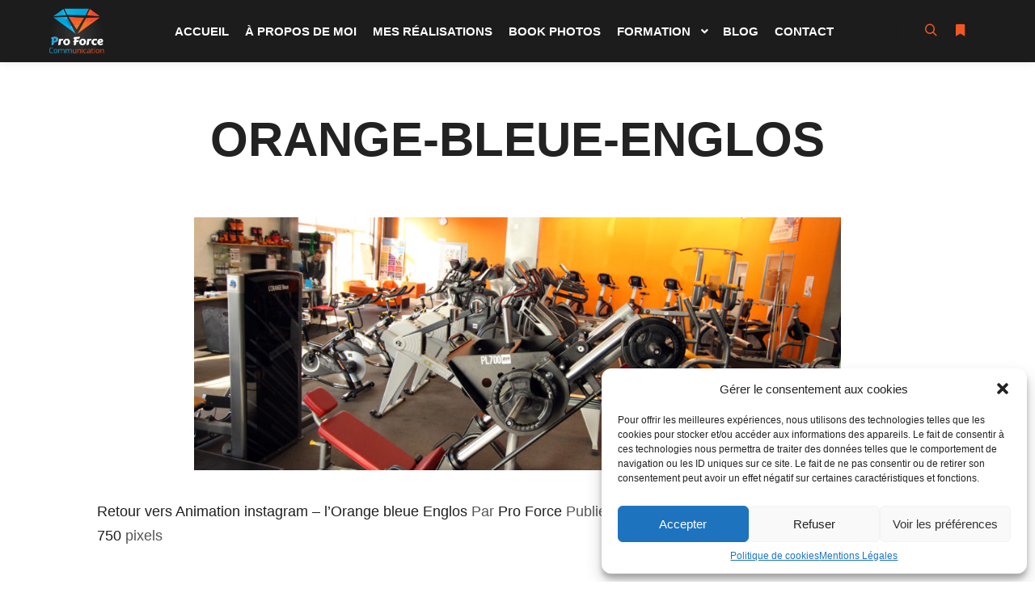

--- FILE ---
content_type: text/html; charset=UTF-8
request_url: https://www.proforce.fr/animation-instagram-lorange-bleue-englos/orange-bleue-englos-fd/
body_size: 16695
content:
<!DOCTYPE html>
<!--[if IE 9]>    <html class="no-js lt-ie10" lang="fr-FR"> <![endif]-->
<!--[if gt IE 9]><!--> <html class="no-js" lang="fr-FR"> <!--<![endif]-->
<head>

<meta charset="UTF-8" />
<meta name="viewport" content="width=device-width,initial-scale=1" />
<meta http-equiv="X-UA-Compatible" content="IE=edge">
<link rel="profile" href="https://gmpg.org/xfn/11" />
<meta name='robots' content='index, follow, max-image-preview:large, max-snippet:-1, max-video-preview:-1' />
	<style>img:is([sizes="auto" i], [sizes^="auto," i]) { contain-intrinsic-size: 3000px 1500px }</style>
	
	<!-- This site is optimized with the Yoast SEO plugin v25.1 - https://yoast.com/wordpress/plugins/seo/ -->
	<title>orange-bleue-englos - ProForce</title>
	<link rel="canonical" href="https://www.proforce.fr/animation-instagram-lorange-bleue-englos/orange-bleue-englos-fd/" />
	<meta property="og:locale" content="fr_FR" />
	<meta property="og:type" content="article" />
	<meta property="og:title" content="orange-bleue-englos - ProForce" />
	<meta property="og:url" content="https://www.proforce.fr/animation-instagram-lorange-bleue-englos/orange-bleue-englos-fd/" />
	<meta property="og:site_name" content="ProForce" />
	<meta property="article:publisher" content="https://www.facebook.com/Proforce-communication-1767190500031270" />
	<meta property="article:modified_time" content="2019-02-04T18:42:22+00:00" />
	<meta property="og:image" content="https://www.proforce.fr/animation-instagram-lorange-bleue-englos/orange-bleue-englos-fd" />
	<meta property="og:image:width" content="1920" />
	<meta property="og:image:height" content="750" />
	<meta property="og:image:type" content="image/jpeg" />
	<meta name="twitter:card" content="summary_large_image" />
	<script type="application/ld+json" class="yoast-schema-graph">{"@context":"https://schema.org","@graph":[{"@type":"WebPage","@id":"https://www.proforce.fr/animation-instagram-lorange-bleue-englos/orange-bleue-englos-fd/","url":"https://www.proforce.fr/animation-instagram-lorange-bleue-englos/orange-bleue-englos-fd/","name":"orange-bleue-englos - ProForce","isPartOf":{"@id":"https://www.proforce.fr/#website"},"primaryImageOfPage":{"@id":"https://www.proforce.fr/animation-instagram-lorange-bleue-englos/orange-bleue-englos-fd/#primaryimage"},"image":{"@id":"https://www.proforce.fr/animation-instagram-lorange-bleue-englos/orange-bleue-englos-fd/#primaryimage"},"thumbnailUrl":"https://www.proforce.fr/wp-content/uploads/2019/02/orange-bleue-englos-fd.jpg","datePublished":"2019-02-04T18:42:13+00:00","dateModified":"2019-02-04T18:42:22+00:00","breadcrumb":{"@id":"https://www.proforce.fr/animation-instagram-lorange-bleue-englos/orange-bleue-englos-fd/#breadcrumb"},"inLanguage":"fr-FR","potentialAction":[{"@type":"ReadAction","target":["https://www.proforce.fr/animation-instagram-lorange-bleue-englos/orange-bleue-englos-fd/"]}]},{"@type":"ImageObject","inLanguage":"fr-FR","@id":"https://www.proforce.fr/animation-instagram-lorange-bleue-englos/orange-bleue-englos-fd/#primaryimage","url":"https://www.proforce.fr/wp-content/uploads/2019/02/orange-bleue-englos-fd.jpg","contentUrl":"https://www.proforce.fr/wp-content/uploads/2019/02/orange-bleue-englos-fd.jpg","width":1920,"height":750,"caption":"orange bleue englos"},{"@type":"BreadcrumbList","@id":"https://www.proforce.fr/animation-instagram-lorange-bleue-englos/orange-bleue-englos-fd/#breadcrumb","itemListElement":[{"@type":"ListItem","position":1,"name":"Accueil","item":"https://www.proforce.fr/"},{"@type":"ListItem","position":2,"name":"Animation instagram – l’Orange bleue Englos","item":"https://www.proforce.fr/animation-instagram-lorange-bleue-englos/"},{"@type":"ListItem","position":3,"name":"orange-bleue-englos"}]},{"@type":"WebSite","@id":"https://www.proforce.fr/#website","url":"https://www.proforce.fr/","name":"ProForce Communication","description":"Accompagner - Développer - Digitaliser","publisher":{"@id":"https://www.proforce.fr/#organization"},"potentialAction":[{"@type":"SearchAction","target":{"@type":"EntryPoint","urlTemplate":"https://www.proforce.fr/?s={search_term_string}"},"query-input":{"@type":"PropertyValueSpecification","valueRequired":true,"valueName":"search_term_string"}}],"inLanguage":"fr-FR"},{"@type":"Organization","@id":"https://www.proforce.fr/#organization","name":"Proforce communication","url":"https://www.proforce.fr/","logo":{"@type":"ImageObject","inLanguage":"fr-FR","@id":"https://www.proforce.fr/#/schema/logo/image/","url":"https://www.proforce.fr/wp-content/uploads/2018/07/logo-solo-bicol.jpg","contentUrl":"https://www.proforce.fr/wp-content/uploads/2018/07/logo-solo-bicol.jpg","width":552,"height":506,"caption":"Proforce communication"},"image":{"@id":"https://www.proforce.fr/#/schema/logo/image/"},"sameAs":["https://www.facebook.com/Proforce-communication-1767190500031270","https://www.instagram.com/proforce.fr/","https://www.linkedin.com/in/nicolas-v-647317ba"]}]}</script>
	<!-- / Yoast SEO plugin. -->


<link rel="alternate" type="application/rss+xml" title="ProForce &raquo; Flux" href="https://www.proforce.fr/feed/" />
<link rel="alternate" type="application/rss+xml" title="ProForce &raquo; Flux des commentaires" href="https://www.proforce.fr/comments/feed/" />
<link rel="alternate" type="application/rss+xml" title="ProForce &raquo; orange-bleue-englos Flux des commentaires" href="https://www.proforce.fr/animation-instagram-lorange-bleue-englos/orange-bleue-englos-fd/feed/" />
<script type="text/javascript">
/* <![CDATA[ */
window._wpemojiSettings = {"baseUrl":"https:\/\/s.w.org\/images\/core\/emoji\/16.0.1\/72x72\/","ext":".png","svgUrl":"https:\/\/s.w.org\/images\/core\/emoji\/16.0.1\/svg\/","svgExt":".svg","source":{"concatemoji":"https:\/\/www.proforce.fr\/wp-includes\/js\/wp-emoji-release.min.js?ver=6.8.3"}};
/*! This file is auto-generated */
!function(s,n){var o,i,e;function c(e){try{var t={supportTests:e,timestamp:(new Date).valueOf()};sessionStorage.setItem(o,JSON.stringify(t))}catch(e){}}function p(e,t,n){e.clearRect(0,0,e.canvas.width,e.canvas.height),e.fillText(t,0,0);var t=new Uint32Array(e.getImageData(0,0,e.canvas.width,e.canvas.height).data),a=(e.clearRect(0,0,e.canvas.width,e.canvas.height),e.fillText(n,0,0),new Uint32Array(e.getImageData(0,0,e.canvas.width,e.canvas.height).data));return t.every(function(e,t){return e===a[t]})}function u(e,t){e.clearRect(0,0,e.canvas.width,e.canvas.height),e.fillText(t,0,0);for(var n=e.getImageData(16,16,1,1),a=0;a<n.data.length;a++)if(0!==n.data[a])return!1;return!0}function f(e,t,n,a){switch(t){case"flag":return n(e,"\ud83c\udff3\ufe0f\u200d\u26a7\ufe0f","\ud83c\udff3\ufe0f\u200b\u26a7\ufe0f")?!1:!n(e,"\ud83c\udde8\ud83c\uddf6","\ud83c\udde8\u200b\ud83c\uddf6")&&!n(e,"\ud83c\udff4\udb40\udc67\udb40\udc62\udb40\udc65\udb40\udc6e\udb40\udc67\udb40\udc7f","\ud83c\udff4\u200b\udb40\udc67\u200b\udb40\udc62\u200b\udb40\udc65\u200b\udb40\udc6e\u200b\udb40\udc67\u200b\udb40\udc7f");case"emoji":return!a(e,"\ud83e\udedf")}return!1}function g(e,t,n,a){var r="undefined"!=typeof WorkerGlobalScope&&self instanceof WorkerGlobalScope?new OffscreenCanvas(300,150):s.createElement("canvas"),o=r.getContext("2d",{willReadFrequently:!0}),i=(o.textBaseline="top",o.font="600 32px Arial",{});return e.forEach(function(e){i[e]=t(o,e,n,a)}),i}function t(e){var t=s.createElement("script");t.src=e,t.defer=!0,s.head.appendChild(t)}"undefined"!=typeof Promise&&(o="wpEmojiSettingsSupports",i=["flag","emoji"],n.supports={everything:!0,everythingExceptFlag:!0},e=new Promise(function(e){s.addEventListener("DOMContentLoaded",e,{once:!0})}),new Promise(function(t){var n=function(){try{var e=JSON.parse(sessionStorage.getItem(o));if("object"==typeof e&&"number"==typeof e.timestamp&&(new Date).valueOf()<e.timestamp+604800&&"object"==typeof e.supportTests)return e.supportTests}catch(e){}return null}();if(!n){if("undefined"!=typeof Worker&&"undefined"!=typeof OffscreenCanvas&&"undefined"!=typeof URL&&URL.createObjectURL&&"undefined"!=typeof Blob)try{var e="postMessage("+g.toString()+"("+[JSON.stringify(i),f.toString(),p.toString(),u.toString()].join(",")+"));",a=new Blob([e],{type:"text/javascript"}),r=new Worker(URL.createObjectURL(a),{name:"wpTestEmojiSupports"});return void(r.onmessage=function(e){c(n=e.data),r.terminate(),t(n)})}catch(e){}c(n=g(i,f,p,u))}t(n)}).then(function(e){for(var t in e)n.supports[t]=e[t],n.supports.everything=n.supports.everything&&n.supports[t],"flag"!==t&&(n.supports.everythingExceptFlag=n.supports.everythingExceptFlag&&n.supports[t]);n.supports.everythingExceptFlag=n.supports.everythingExceptFlag&&!n.supports.flag,n.DOMReady=!1,n.readyCallback=function(){n.DOMReady=!0}}).then(function(){return e}).then(function(){var e;n.supports.everything||(n.readyCallback(),(e=n.source||{}).concatemoji?t(e.concatemoji):e.wpemoji&&e.twemoji&&(t(e.twemoji),t(e.wpemoji)))}))}((window,document),window._wpemojiSettings);
/* ]]> */
</script>
<link rel='stylesheet' id='sbr_styles-css' href='https://www.proforce.fr/wp-content/plugins/reviews-feed/assets/css/sbr-styles.css?ver=2.1.0' type='text/css' media='all' />
<link rel='stylesheet' id='sbi_styles-css' href='https://www.proforce.fr/wp-content/plugins/instagram-feed/css/sbi-styles.min.css?ver=6.9.1' type='text/css' media='all' />
<link rel='stylesheet' id='sby_styles-css' href='https://www.proforce.fr/wp-content/plugins/feeds-for-youtube/css/sb-youtube-free.min.css?ver=2.4.0' type='text/css' media='all' />
<style id='wp-emoji-styles-inline-css' type='text/css'>

	img.wp-smiley, img.emoji {
		display: inline !important;
		border: none !important;
		box-shadow: none !important;
		height: 1em !important;
		width: 1em !important;
		margin: 0 0.07em !important;
		vertical-align: -0.1em !important;
		background: none !important;
		padding: 0 !important;
	}
</style>
<link rel='stylesheet' id='wp-block-library-css' href='https://www.proforce.fr/wp-includes/css/dist/block-library/style.min.css?ver=6.8.3' type='text/css' media='all' />
<style id='classic-theme-styles-inline-css' type='text/css'>
/*! This file is auto-generated */
.wp-block-button__link{color:#fff;background-color:#32373c;border-radius:9999px;box-shadow:none;text-decoration:none;padding:calc(.667em + 2px) calc(1.333em + 2px);font-size:1.125em}.wp-block-file__button{background:#32373c;color:#fff;text-decoration:none}
</style>
<style id='global-styles-inline-css' type='text/css'>
:root{--wp--preset--aspect-ratio--square: 1;--wp--preset--aspect-ratio--4-3: 4/3;--wp--preset--aspect-ratio--3-4: 3/4;--wp--preset--aspect-ratio--3-2: 3/2;--wp--preset--aspect-ratio--2-3: 2/3;--wp--preset--aspect-ratio--16-9: 16/9;--wp--preset--aspect-ratio--9-16: 9/16;--wp--preset--color--black: #000000;--wp--preset--color--cyan-bluish-gray: #abb8c3;--wp--preset--color--white: #ffffff;--wp--preset--color--pale-pink: #f78da7;--wp--preset--color--vivid-red: #cf2e2e;--wp--preset--color--luminous-vivid-orange: #ff6900;--wp--preset--color--luminous-vivid-amber: #fcb900;--wp--preset--color--light-green-cyan: #7bdcb5;--wp--preset--color--vivid-green-cyan: #00d084;--wp--preset--color--pale-cyan-blue: #8ed1fc;--wp--preset--color--vivid-cyan-blue: #0693e3;--wp--preset--color--vivid-purple: #9b51e0;--wp--preset--gradient--vivid-cyan-blue-to-vivid-purple: linear-gradient(135deg,rgba(6,147,227,1) 0%,rgb(155,81,224) 100%);--wp--preset--gradient--light-green-cyan-to-vivid-green-cyan: linear-gradient(135deg,rgb(122,220,180) 0%,rgb(0,208,130) 100%);--wp--preset--gradient--luminous-vivid-amber-to-luminous-vivid-orange: linear-gradient(135deg,rgba(252,185,0,1) 0%,rgba(255,105,0,1) 100%);--wp--preset--gradient--luminous-vivid-orange-to-vivid-red: linear-gradient(135deg,rgba(255,105,0,1) 0%,rgb(207,46,46) 100%);--wp--preset--gradient--very-light-gray-to-cyan-bluish-gray: linear-gradient(135deg,rgb(238,238,238) 0%,rgb(169,184,195) 100%);--wp--preset--gradient--cool-to-warm-spectrum: linear-gradient(135deg,rgb(74,234,220) 0%,rgb(151,120,209) 20%,rgb(207,42,186) 40%,rgb(238,44,130) 60%,rgb(251,105,98) 80%,rgb(254,248,76) 100%);--wp--preset--gradient--blush-light-purple: linear-gradient(135deg,rgb(255,206,236) 0%,rgb(152,150,240) 100%);--wp--preset--gradient--blush-bordeaux: linear-gradient(135deg,rgb(254,205,165) 0%,rgb(254,45,45) 50%,rgb(107,0,62) 100%);--wp--preset--gradient--luminous-dusk: linear-gradient(135deg,rgb(255,203,112) 0%,rgb(199,81,192) 50%,rgb(65,88,208) 100%);--wp--preset--gradient--pale-ocean: linear-gradient(135deg,rgb(255,245,203) 0%,rgb(182,227,212) 50%,rgb(51,167,181) 100%);--wp--preset--gradient--electric-grass: linear-gradient(135deg,rgb(202,248,128) 0%,rgb(113,206,126) 100%);--wp--preset--gradient--midnight: linear-gradient(135deg,rgb(2,3,129) 0%,rgb(40,116,252) 100%);--wp--preset--font-size--small: 13px;--wp--preset--font-size--medium: 20px;--wp--preset--font-size--large: 36px;--wp--preset--font-size--x-large: 42px;--wp--preset--spacing--20: 0.44rem;--wp--preset--spacing--30: 0.67rem;--wp--preset--spacing--40: 1rem;--wp--preset--spacing--50: 1.5rem;--wp--preset--spacing--60: 2.25rem;--wp--preset--spacing--70: 3.38rem;--wp--preset--spacing--80: 5.06rem;--wp--preset--shadow--natural: 6px 6px 9px rgba(0, 0, 0, 0.2);--wp--preset--shadow--deep: 12px 12px 50px rgba(0, 0, 0, 0.4);--wp--preset--shadow--sharp: 6px 6px 0px rgba(0, 0, 0, 0.2);--wp--preset--shadow--outlined: 6px 6px 0px -3px rgba(255, 255, 255, 1), 6px 6px rgba(0, 0, 0, 1);--wp--preset--shadow--crisp: 6px 6px 0px rgba(0, 0, 0, 1);}:where(.is-layout-flex){gap: 0.5em;}:where(.is-layout-grid){gap: 0.5em;}body .is-layout-flex{display: flex;}.is-layout-flex{flex-wrap: wrap;align-items: center;}.is-layout-flex > :is(*, div){margin: 0;}body .is-layout-grid{display: grid;}.is-layout-grid > :is(*, div){margin: 0;}:where(.wp-block-columns.is-layout-flex){gap: 2em;}:where(.wp-block-columns.is-layout-grid){gap: 2em;}:where(.wp-block-post-template.is-layout-flex){gap: 1.25em;}:where(.wp-block-post-template.is-layout-grid){gap: 1.25em;}.has-black-color{color: var(--wp--preset--color--black) !important;}.has-cyan-bluish-gray-color{color: var(--wp--preset--color--cyan-bluish-gray) !important;}.has-white-color{color: var(--wp--preset--color--white) !important;}.has-pale-pink-color{color: var(--wp--preset--color--pale-pink) !important;}.has-vivid-red-color{color: var(--wp--preset--color--vivid-red) !important;}.has-luminous-vivid-orange-color{color: var(--wp--preset--color--luminous-vivid-orange) !important;}.has-luminous-vivid-amber-color{color: var(--wp--preset--color--luminous-vivid-amber) !important;}.has-light-green-cyan-color{color: var(--wp--preset--color--light-green-cyan) !important;}.has-vivid-green-cyan-color{color: var(--wp--preset--color--vivid-green-cyan) !important;}.has-pale-cyan-blue-color{color: var(--wp--preset--color--pale-cyan-blue) !important;}.has-vivid-cyan-blue-color{color: var(--wp--preset--color--vivid-cyan-blue) !important;}.has-vivid-purple-color{color: var(--wp--preset--color--vivid-purple) !important;}.has-black-background-color{background-color: var(--wp--preset--color--black) !important;}.has-cyan-bluish-gray-background-color{background-color: var(--wp--preset--color--cyan-bluish-gray) !important;}.has-white-background-color{background-color: var(--wp--preset--color--white) !important;}.has-pale-pink-background-color{background-color: var(--wp--preset--color--pale-pink) !important;}.has-vivid-red-background-color{background-color: var(--wp--preset--color--vivid-red) !important;}.has-luminous-vivid-orange-background-color{background-color: var(--wp--preset--color--luminous-vivid-orange) !important;}.has-luminous-vivid-amber-background-color{background-color: var(--wp--preset--color--luminous-vivid-amber) !important;}.has-light-green-cyan-background-color{background-color: var(--wp--preset--color--light-green-cyan) !important;}.has-vivid-green-cyan-background-color{background-color: var(--wp--preset--color--vivid-green-cyan) !important;}.has-pale-cyan-blue-background-color{background-color: var(--wp--preset--color--pale-cyan-blue) !important;}.has-vivid-cyan-blue-background-color{background-color: var(--wp--preset--color--vivid-cyan-blue) !important;}.has-vivid-purple-background-color{background-color: var(--wp--preset--color--vivid-purple) !important;}.has-black-border-color{border-color: var(--wp--preset--color--black) !important;}.has-cyan-bluish-gray-border-color{border-color: var(--wp--preset--color--cyan-bluish-gray) !important;}.has-white-border-color{border-color: var(--wp--preset--color--white) !important;}.has-pale-pink-border-color{border-color: var(--wp--preset--color--pale-pink) !important;}.has-vivid-red-border-color{border-color: var(--wp--preset--color--vivid-red) !important;}.has-luminous-vivid-orange-border-color{border-color: var(--wp--preset--color--luminous-vivid-orange) !important;}.has-luminous-vivid-amber-border-color{border-color: var(--wp--preset--color--luminous-vivid-amber) !important;}.has-light-green-cyan-border-color{border-color: var(--wp--preset--color--light-green-cyan) !important;}.has-vivid-green-cyan-border-color{border-color: var(--wp--preset--color--vivid-green-cyan) !important;}.has-pale-cyan-blue-border-color{border-color: var(--wp--preset--color--pale-cyan-blue) !important;}.has-vivid-cyan-blue-border-color{border-color: var(--wp--preset--color--vivid-cyan-blue) !important;}.has-vivid-purple-border-color{border-color: var(--wp--preset--color--vivid-purple) !important;}.has-vivid-cyan-blue-to-vivid-purple-gradient-background{background: var(--wp--preset--gradient--vivid-cyan-blue-to-vivid-purple) !important;}.has-light-green-cyan-to-vivid-green-cyan-gradient-background{background: var(--wp--preset--gradient--light-green-cyan-to-vivid-green-cyan) !important;}.has-luminous-vivid-amber-to-luminous-vivid-orange-gradient-background{background: var(--wp--preset--gradient--luminous-vivid-amber-to-luminous-vivid-orange) !important;}.has-luminous-vivid-orange-to-vivid-red-gradient-background{background: var(--wp--preset--gradient--luminous-vivid-orange-to-vivid-red) !important;}.has-very-light-gray-to-cyan-bluish-gray-gradient-background{background: var(--wp--preset--gradient--very-light-gray-to-cyan-bluish-gray) !important;}.has-cool-to-warm-spectrum-gradient-background{background: var(--wp--preset--gradient--cool-to-warm-spectrum) !important;}.has-blush-light-purple-gradient-background{background: var(--wp--preset--gradient--blush-light-purple) !important;}.has-blush-bordeaux-gradient-background{background: var(--wp--preset--gradient--blush-bordeaux) !important;}.has-luminous-dusk-gradient-background{background: var(--wp--preset--gradient--luminous-dusk) !important;}.has-pale-ocean-gradient-background{background: var(--wp--preset--gradient--pale-ocean) !important;}.has-electric-grass-gradient-background{background: var(--wp--preset--gradient--electric-grass) !important;}.has-midnight-gradient-background{background: var(--wp--preset--gradient--midnight) !important;}.has-small-font-size{font-size: var(--wp--preset--font-size--small) !important;}.has-medium-font-size{font-size: var(--wp--preset--font-size--medium) !important;}.has-large-font-size{font-size: var(--wp--preset--font-size--large) !important;}.has-x-large-font-size{font-size: var(--wp--preset--font-size--x-large) !important;}
:where(.wp-block-post-template.is-layout-flex){gap: 1.25em;}:where(.wp-block-post-template.is-layout-grid){gap: 1.25em;}
:where(.wp-block-columns.is-layout-flex){gap: 2em;}:where(.wp-block-columns.is-layout-grid){gap: 2em;}
:root :where(.wp-block-pullquote){font-size: 1.5em;line-height: 1.6;}
</style>
<link rel='stylesheet' id='ctf_styles-css' href='https://www.proforce.fr/wp-content/plugins/custom-twitter-feeds/css/ctf-styles.min.css?ver=2.3.1' type='text/css' media='all' />
<link rel='stylesheet' id='cff-css' href='https://www.proforce.fr/wp-content/plugins/custom-facebook-feed/assets/css/cff-style.min.css?ver=4.3.1' type='text/css' media='all' />
<link rel='stylesheet' id='sb-font-awesome-css' href='https://www.proforce.fr/wp-content/plugins/custom-facebook-feed/assets/css/font-awesome.min.css?ver=4.7.0' type='text/css' media='all' />
<link rel='stylesheet' id='cmplz-general-css' href='https://www.proforce.fr/wp-content/plugins/complianz-gdpr/assets/css/cookieblocker.min.css?ver=1748269781' type='text/css' media='all' />
<link rel='stylesheet' id='searchwp-forms-css' href='https://www.proforce.fr/wp-content/plugins/searchwp-live-ajax-search/assets/styles/frontend/search-forms.min.css?ver=1.8.6' type='text/css' media='all' />
<link rel='stylesheet' id='jquery-lightgallery-css' href='https://www.proforce.fr/wp-content/themes/rife-free/js/light-gallery/css/lightgallery.min.css?ver=1.9.0' type='text/css' media='all' />
<link rel='stylesheet' id='font-awesome-css' href='https://www.proforce.fr/wp-content/plugins/elementor/assets/lib/font-awesome/css/font-awesome.min.css?ver=4.7.0' type='text/css' media='all' />
<link rel='stylesheet' id='a13-icomoon-css' href='https://www.proforce.fr/wp-content/themes/rife-free/css/icomoon.css?ver=2.4.21' type='text/css' media='all' />
<link rel='stylesheet' id='a13-main-style-css' href='https://www.proforce.fr/wp-content/themes/rife-free/style.css?ver=2.4.21' type='text/css' media='all' />
<link rel='stylesheet' id='a13-user-css-css' href='https://www.proforce.fr/wp-content/uploads/apollo13_framework_files/css/user.css?ver=2.4.21_1748272898' type='text/css' media='all' />
<link rel='stylesheet' id='font-awesome-5-all-css' href='https://www.proforce.fr/wp-content/plugins/elementor/assets/lib/font-awesome/css/all.min.css?ver=3.29.0' type='text/css' media='all' />
<link rel='stylesheet' id='font-awesome-4-shim-css' href='https://www.proforce.fr/wp-content/plugins/elementor/assets/lib/font-awesome/css/v4-shims.min.css?ver=3.29.0' type='text/css' media='all' />
<link rel='stylesheet' id='wpr-text-animations-css-css' href='https://www.proforce.fr/wp-content/plugins/royal-elementor-addons/assets/css/lib/animations/text-animations.min.css?ver=1.7.1020' type='text/css' media='all' />
<link rel='stylesheet' id='wpr-addons-css-css' href='https://www.proforce.fr/wp-content/plugins/royal-elementor-addons/assets/css/frontend.min.css?ver=1.7.1020' type='text/css' media='all' />
<link rel='stylesheet' id='bdt-uikit-css' href='https://www.proforce.fr/wp-content/plugins/bdthemes-prime-slider-lite/assets/css/bdt-uikit.css?ver=3.21.7' type='text/css' media='all' />
<link rel='stylesheet' id='prime-slider-site-css' href='https://www.proforce.fr/wp-content/plugins/bdthemes-prime-slider-lite/assets/css/prime-slider-site.css?ver=3.17.12' type='text/css' media='all' />
<script type="text/javascript" data-cfasync="false" src="https://www.proforce.fr/wp-includes/js/jquery/jquery.min.js?ver=3.7.1" id="jquery-core-js"></script>
<script type="text/javascript" data-cfasync="false" src="https://www.proforce.fr/wp-includes/js/jquery/jquery-migrate.min.js?ver=3.4.1" id="jquery-migrate-js"></script>
<script type="text/javascript" src="https://www.proforce.fr/wp-content/plugins/elementor/assets/lib/font-awesome/js/v4-shims.min.js?ver=3.29.0" id="font-awesome-4-shim-js"></script>
<script type="text/javascript" src="https://www.proforce.fr/wp-content/plugins/bdthemes-prime-slider-lite/assets/js/bdt-uikit.min.js?ver=3.21.7" id="bdt-uikit-js"></script>
<link rel="https://api.w.org/" href="https://www.proforce.fr/wp-json/" /><link rel="alternate" title="JSON" type="application/json" href="https://www.proforce.fr/wp-json/wp/v2/media/725" /><link rel="EditURI" type="application/rsd+xml" title="RSD" href="https://www.proforce.fr/xmlrpc.php?rsd" />
<meta name="generator" content="WordPress 6.8.3" />
<link rel='shortlink' href='https://www.proforce.fr/?p=725' />
<link rel="alternate" title="oEmbed (JSON)" type="application/json+oembed" href="https://www.proforce.fr/wp-json/oembed/1.0/embed?url=https%3A%2F%2Fwww.proforce.fr%2Fanimation-instagram-lorange-bleue-englos%2Forange-bleue-englos-fd%2F" />
<link rel="alternate" title="oEmbed (XML)" type="text/xml+oembed" href="https://www.proforce.fr/wp-json/oembed/1.0/embed?url=https%3A%2F%2Fwww.proforce.fr%2Fanimation-instagram-lorange-bleue-englos%2Forange-bleue-englos-fd%2F&#038;format=xml" />
			<style>.cmplz-hidden {
					display: none !important;
				}</style><script type="text/javascript">
// <![CDATA[
(function(){
    var docElement = document.documentElement,
        className = docElement.className;
    // Change `no-js` to `js`
    var reJS = new RegExp('(^|\\s)no-js( |\\s|$)');
    //space as literal in second capturing group cause there is strange situation when \s is not catched on load when other plugins add their own classes
    className = className.replace(reJS, '$1js$2');
    docElement.className = className;
})();
// ]]>
</script><meta name="generator" content="Elementor 3.29.0; features: additional_custom_breakpoints, e_local_google_fonts; settings: css_print_method-external, google_font-enabled, font_display-auto">
			<style>
				.e-con.e-parent:nth-of-type(n+4):not(.e-lazyloaded):not(.e-no-lazyload),
				.e-con.e-parent:nth-of-type(n+4):not(.e-lazyloaded):not(.e-no-lazyload) * {
					background-image: none !important;
				}
				@media screen and (max-height: 1024px) {
					.e-con.e-parent:nth-of-type(n+3):not(.e-lazyloaded):not(.e-no-lazyload),
					.e-con.e-parent:nth-of-type(n+3):not(.e-lazyloaded):not(.e-no-lazyload) * {
						background-image: none !important;
					}
				}
				@media screen and (max-height: 640px) {
					.e-con.e-parent:nth-of-type(n+2):not(.e-lazyloaded):not(.e-no-lazyload),
					.e-con.e-parent:nth-of-type(n+2):not(.e-lazyloaded):not(.e-no-lazyload) * {
						background-image: none !important;
					}
				}
			</style>
			<script async src="https://pagead2.googlesyndication.com/pagead/js/adsbygoogle.js?client=ca-pub-3319361540735760"
     crossorigin="anonymous"></script><link rel="icon" href="https://www.proforce.fr/wp-content/uploads/2018/07/cropped-FAVICO-PF-3-32x32.png" sizes="32x32" />
<link rel="icon" href="https://www.proforce.fr/wp-content/uploads/2018/07/cropped-FAVICO-PF-3-192x192.png" sizes="192x192" />
<link rel="apple-touch-icon" href="https://www.proforce.fr/wp-content/uploads/2018/07/cropped-FAVICO-PF-3-180x180.png" />
<meta name="msapplication-TileImage" content="https://www.proforce.fr/wp-content/uploads/2018/07/cropped-FAVICO-PF-3-270x270.png" />
		<style type="text/css" id="wp-custom-css">
			.archive .title-bar .page-title {font-size:0px;}
.archive .title-bar .page-title span {font-size:60px;}

.justify p {text-align:justify;}
p {text-align:justify;}

.posts-nav a span {
    font-size: 18px;
}

.widget_tag_cloud a, .under_content_tags a {
    font-size: 12px !important;
}

.real-content > p, .entry-summary > p, .wpb_text_column p {text-align:justify;}


.header-horizontal #header.no-fixed, .header-horizontal #header.default-sticky {
    position: fixed;
}

.center-fix p {text-align:center;}

.dark-sidebar .tagcloud a:hover {
    background-color: #F15822;
    color: #fff;
}

.dark-sidebar .tagcloud a {
    background-color: #0FA7DC;
    color: #fff;
}
.tagcloud a:hover {
    background-color: #F15822;
    color: #fff;
}

.tagcloud a {
    background-color: #0FA7DC;
    color: #fff;
}

@media screen and (max-width: 900px) {
 
#footer #text-17 p {
text-align: center;
}
	.bdt-slidenav {display:none!important;}

.bdt-scroll-down-wrapper {display:none;}
}

@media only screen and (max-width: 768px) {
  .bricks-frame .formatter {
    padding: 14px;
  }
	h2.post-title {
		font-size:1.2em;
	} 
.entry-summary {
		font-size:16px;
	}
}

.dark-sidebar a:hover {
    color: #F15822;
}
.dark-sidebar a, .dark-sidebar .widget_filter li a {
    color: #bbb;
}
.dark-sidebar, .dark-sidebar .widget {
    color: #bbb;
}
.dark-sidebar a, .dark-sidebar .widget_filter li a {
    color: #fff;
}
.widget-area {background-color: #1c1c1c!important;}

.posts-list #secondary {
    margin-top: 0px;
}
.widget h3.title {
    color: #F15822;
}

.dark-sidebar .widget h3.title {
    color: #F15822;
}
.widget a {
    color: #fff;
}

@media screen and (min-width: 1560px) {
 .layout-full .content-box {
    width: calc(100% - 440px);
}
.search-results	.layout-full .content-box {
    width: calc(100% - 460px)!important;
}
.archive  .layout-full .content-box {
    width: calc(100% - 300px);
}
	.layout-full #secondary {
    width: 440px;
}
.category-blog .layout-full #secondary {
    width: 320px;
}
.archive .layout-full #secondary {
    width: 320px;
}
.album-template-default .layout-full .content-box {
    width: auto;
}
.albums-list-page	.layout-full .content-box {
    width: auto;
}
}

#secondary .widget {
	color:#bbb;
}
.cpt-categories {
    font-size: 18px;
}

.side-widget-menu .widget a {
    color: #000;
}
.side-widget-menu .widget a:hover {
    color: #F15822;
}

/* responsive */

@media only screen
  and (min-width: 800px)
  and (max-width: 1240px) 
  {
.posts-bricks-1.posts-columns-3 .archive-item, .posts-bricks-1.posts-columns-3 .grid-master {
    width: calc(50% - 20px)!important;
} 
  
  }
/* link color */
h1 a:hover, h2 a:hover, h3 a:hover, h4 a:hover, h5 a:hover, h6 a:hover, .post .post-title a:hover, .post a.post-title:hover {
    color: #F15822; text-decoration: none;
}
.widget a:hover {
    color: #F15822;
    text-decoration: none;
}
.socials.icons-only.black a {
    color: #0FA7DC;
}
.socials.icons-only.black a:hover {
    color: #F15822;
}

/* FORM FIX */
input[type="text"], input[type="password"], input[type="search"], input[type="email"], input[type="url"], input[type="tel"], input[type="number"], input[type="range"], input[type="date"], textarea {
  font-size: 16px;
}

/* liens mentions  */
.fix-link-mentions a {color:#0FA7DC;}		</style>
		<style id="wpr_lightbox_styles">
				.lg-backdrop {
					background-color: rgba(0,0,0,0.6) !important;
				}
				.lg-toolbar,
				.lg-dropdown {
					background-color: rgba(0,0,0,0.8) !important;
				}
				.lg-dropdown:after {
					border-bottom-color: rgba(0,0,0,0.8) !important;
				}
				.lg-sub-html {
					background-color: rgba(0,0,0,0.8) !important;
				}
				.lg-thumb-outer,
				.lg-progress-bar {
					background-color: #444444 !important;
				}
				.lg-progress {
					background-color: #a90707 !important;
				}
				.lg-icon {
					color: #efefef !important;
					font-size: 20px !important;
				}
				.lg-icon.lg-toogle-thumb {
					font-size: 24px !important;
				}
				.lg-icon:hover,
				.lg-dropdown-text:hover {
					color: #ffffff !important;
				}
				.lg-sub-html,
				.lg-dropdown-text {
					color: #efefef !important;
					font-size: 14px !important;
				}
				#lg-counter {
					color: #efefef !important;
					font-size: 14px !important;
				}
				.lg-prev,
				.lg-next {
					font-size: 35px !important;
				}

				/* Defaults */
				.lg-icon {
				background-color: transparent !important;
				}

				#lg-counter {
				opacity: 0.9;
				}

				.lg-thumb-outer {
				padding: 0 10px;
				}

				.lg-thumb-item {
				border-radius: 0 !important;
				border: none !important;
				opacity: 0.5;
				}

				.lg-thumb-item.active {
					opacity: 1;
				}
	         </style></head>

<body data-cmplz=1 id="top" class="attachment wp-singular attachment-template-default single single-attachment postid-725 attachmentid-725 attachment-jpeg wp-custom-logo wp-theme-rife-free side-menu-eff-7 header-horizontal site-layout-full elementor-default elementor-kit-11744" itemtype="https://schema.org/WebPage" itemscope>
<div class="whole-layout">
<div id="preloader" class="indicator onReady">
    <div class="preload-content">
        <div class="preloader-animation">				<div class="pace-progress"><div class="pace-progress-inner"></div ></div>
		        <div class="pace-activity"></div>
				</div>
        <a class="skip-preloader a13icon-cross" href="#"></a>
    </div>
</div>
                <div class="page-background to-move"></div>
        <header id="header" class="to-move a13-horizontal header-type-one_line a13-normal-variant header-variant-one_line_menu_centered narrow tools-icons-2 no-sticky" itemtype="https://schema.org/WPHeader" itemscope>
	<div class="head">
		<div class="logo-container" itemtype="https://schema.org/Organization" itemscope><a class="logo normal-logo image-logo" href="https://www.proforce.fr/" title="ProForce" rel="home" itemprop="url"><img src="https://www.proforce.fr/wp-content/uploads/2020/01/LOGO-HD-pro-004.png" alt="ProForce" width="554" height="452" itemprop="logo" /></a></div>
		<nav id="access" class="navigation-bar" itemtype="https://schema.org/SiteNavigationElement" itemscope><!-- this element is need in HTML even if menu is disabled -->
							<div class="menu-container"><ul id="menu-main" class="top-menu with-effect menu--ferdinand opener-icons-on"><li id="menu-item-245" class="menu-item menu-item-type-custom menu-item-object-custom menu-item-home menu-item-245 normal-menu"><a href="http://www.proforce.fr"><span><em>Accueil</em></span></a></li>
<li id="menu-item-11580" class="menu-item menu-item-type-post_type menu-item-object-page menu-item-11580 normal-menu"><a href="https://www.proforce.fr/a-propos-de-moi/"><span><em>À propos de moi</em></span></a></li>
<li id="menu-item-12295" class="menu-item menu-item-type-post_type menu-item-object-page menu-item-12295 normal-menu"><a href="https://www.proforce.fr/mes-realisations-2/"><span><em>Mes réalisations</em></span></a></li>
<li id="menu-item-12113" class="menu-item menu-item-type-taxonomy menu-item-object-genre menu-item-12113 normal-menu"><a href="https://www.proforce.fr/genre/albums/"><span><em>Book Photos</em></span></a></li>
<li id="menu-item-11885" class="menu-item menu-item-type-taxonomy menu-item-object-category menu-item-has-children menu-parent-item menu-item-11885 normal-menu"><a href="https://www.proforce.fr/blog/formation/"><span><em>Formation</em></span></a><i tabindex="0" class="fa sub-mark fa-angle-down"></i>
<ul class="sub-menu">
	<li id="menu-item-646" class="menu-item menu-item-type-taxonomy menu-item-object-category menu-item-646"><a href="https://www.proforce.fr/blog/tuto/"><span>Tutoriels</span></a></li>
	<li id="menu-item-11887" class="menu-item menu-item-type-taxonomy menu-item-object-post_tag menu-item-11887"><a href="https://www.proforce.fr/tag/photoshop/"><span>Photoshop</span></a></li>
	<li id="menu-item-11888" class="menu-item menu-item-type-taxonomy menu-item-object-post_tag menu-item-11888"><a href="https://www.proforce.fr/tag/wordpress/"><span>WordPress</span></a></li>
</ul>
</li>
<li id="menu-item-244" class="menu-item menu-item-type-taxonomy menu-item-object-category menu-item-244 normal-menu"><a href="https://www.proforce.fr/blog/"><span><em>blog</em></span></a></li>
<li id="menu-item-11595" class="menu-item menu-item-type-post_type menu-item-object-page menu-item-11595 normal-menu"><a href="https://www.proforce.fr/contact-2/"><span><em>Contact</em></span></a></li>
</ul></div>					</nav>
		<!-- #access -->
		<div id="header-tools" class=" icons-2"><button id="search-button" class="a13icon-search tool" title="Rechercher"><span class="screen-reader-text">Rechercher</span></button><button id="side-menu-switch" class="fa fa-bookmark tool" title="Plus d’infos"><span class="screen-reader-text">Plus d’infos</span></button><button id="mobile-menu-opener" class="a13icon-menu tool" title="Menu principal"><span class="screen-reader-text">Menu principal</span></button></div>			</div>
	<div class="search-container"><div class="search"><span class="a13icon-search"></span>
                <form class="search-form" role="search" method="get" action="https://www.proforce.fr/" >
                    <fieldset class="semantic">
                        <input placeholder="Rechercher &hellip;" type="search" name="s" id="s1" data-swplive="true" value="" />
                        <input type="submit" id="searchsubmit1" title="Rechercher" value="Rechercher" />
                        
                        
                    </fieldset>
                </form><span class="a13icon-cross close"></span></div><div id="search-results-header"></div></div></header>
    <div id="mid" class="to-move layout-center layout-parted layout-no-edge layout-fixed no-sidebars">
<article id="content" class="clearfix">
    <div class="content-limiter">
        <div id="col-mask">

            <div id="post-725" class="content-box post-725 attachment type-attachment status-inherit">

                <div class="formatter">
                    <header class="title-bar inside has-effect"><div class="overlay-color"><div class="in"><div class="titles"><h1 class="page-title entry-title" itemprop="headline">orange-bleue-englos</h1></div></div></div></header>                    <div class="real-content">

                        <p class="attachment"><img width="800" height="313" src="https://www.proforce.fr/wp-content/uploads/2019/02/orange-bleue-englos-fd-1024x400.jpg" class="attachment-large size-large" alt="orange bleue englos" decoding="async" srcset="https://www.proforce.fr/wp-content/uploads/2019/02/orange-bleue-englos-fd-1024x400.jpg 1024w, https://www.proforce.fr/wp-content/uploads/2019/02/orange-bleue-englos-fd-300x117.jpg 300w, https://www.proforce.fr/wp-content/uploads/2019/02/orange-bleue-englos-fd-768x300.jpg 768w, https://www.proforce.fr/wp-content/uploads/2019/02/orange-bleue-englos-fd.jpg 1920w" sizes="(max-width: 800px) 100vw, 800px" /></p>

                        <div class="attachment-info">
                                                        <span><a href="https://www.proforce.fr/animation-instagram-lorange-bleue-englos/" title="" rel="gallery">Retour vers Animation instagram – l’Orange bleue Englos</a></span>
                            
                            <span>Par <a class="author" href="https://www.proforce.fr/author/admin3858/" title="Voir tous les articles par Pro Force" rel="author">Pro Force</a></span>

                            <span>Publié le <abbr class="published" title="19 h 42 min">4 février 2019</abbr></span>

                             <span>La traille complète est de <a href="https://www.proforce.fr/wp-content/uploads/2019/02/orange-bleue-englos-fd.jpg" title="Lien vers l’image originale">1920 &times; 750</a> pixels</span>                                                    </div>


                        <div class="clear"></div>

                    </div>
                </div>
            </div>
        </div>
    </div>
</article>
	</div><!-- #mid -->

<footer id="footer" class="to-move narrow classic" itemtype="https://schema.org/WPFooter" itemscope><div class="foot-widgets four-col dark-sidebar"><div class="foot-content clearfix"><div id="text-17" class="widget widget_text">			<div class="textwidget"><p><img fetchpriority="high" decoding="async" class="alignnone wp-image-11410 size-medium" style="max-width: 80%; texte-align: center; margin: auto;" src="https://www.proforce.fr/wp-content/uploads/2020/01/LOGO-HD-pro-004-300x245.png" alt="logo communication proforce" width="300" height="245" srcset="https://www.proforce.fr/wp-content/uploads/2020/01/LOGO-HD-pro-004-300x245.png 300w, https://www.proforce.fr/wp-content/uploads/2020/01/LOGO-HD-pro-004.png 554w" sizes="(max-width: 300px) 100vw, 300px" /></p>
</div>
		</div><div id="text-15" class="widget widget_text"><h3 class="title"><span>Me contacter</span></h3>			<div class="textwidget"><p>Vous pouvez me joindre par mail ou par téléphone :</p>
<p><strong><a  href="mailto:contact@proforce.fr">contact@proforce.fr</a></strong></p>
<p><a href="tel:+33660913547"><strong>06 60 91 35 47</strong></a></p>
</div>
		</div><div id="nav_menu-8" class="widget widget_nav_menu"><h3 class="title"><span>Liens utiles</span></h3><div class="menu-footer-menu-container"><ul id="menu-footer-menu" class="menu"><li id="menu-item-11372" class="menu-item menu-item-type-post_type menu-item-object-page menu-item-home menu-item-11372"><a href="https://www.proforce.fr/">Accueil</a></li>
<li id="menu-item-12902" class="menu-item menu-item-type-post_type menu-item-object-page menu-item-12902"><a href="https://www.proforce.fr/demande-de-devis/">Demande de Devis</a></li>
<li id="menu-item-11369" class="menu-item menu-item-type-post_type menu-item-object-page menu-item-11369"><a href="https://www.proforce.fr/contact-2/">Contact</a></li>
<li id="menu-item-11371" class="menu-item menu-item-type-post_type menu-item-object-page current_page_parent menu-item-11371"><a href="https://www.proforce.fr/blog/">Blog</a></li>
<li id="menu-item-11368" class="menu-item menu-item-type-post_type menu-item-object-page menu-item-11368"><a href="https://www.proforce.fr/a-propos-de-moi/">A propos</a></li>
<li id="menu-item-11428" class="menu-item menu-item-type-post_type menu-item-object-page menu-item-privacy-policy menu-item-11428"><a href="https://www.proforce.fr/mentions-legales/">Mentions Légales</a></li>
<li id="menu-item-13514" class="menu-item menu-item-type-post_type menu-item-object-page menu-item-13514"><a href="https://www.proforce.fr/politique-de-cookies-ue/">Politique de cookies (UE)</a></li>
</ul></div></div><div id="tag_cloud-17" class="widget widget_tag_cloud"><h3 class="title"><span>Étiquettes</span></h3><div class="tagcloud"><a href="https://www.proforce.fr/tag/cartes-de-visite/" class="tag-cloud-link tag-link-60 tag-link-position-1" style="font-size: 10.290909090909pt;" aria-label="Cartes de visite (2 éléments)">Cartes de visite</a>
<a href="https://www.proforce.fr/tag/communication/" class="tag-cloud-link tag-link-53 tag-link-position-2" style="font-size: 19.454545454545pt;" aria-label="Communication (15 éléments)">Communication</a>
<a href="https://www.proforce.fr/tag/creation-de-logo/" class="tag-cloud-link tag-link-67 tag-link-position-3" style="font-size: 13.090909090909pt;" aria-label="Création de logo (4 éléments)">Création de logo</a>
<a href="https://www.proforce.fr/tag/e-commerce/" class="tag-cloud-link tag-link-65 tag-link-position-4" style="font-size: 10.290909090909pt;" aria-label="E-commerce (2 éléments)">E-commerce</a>
<a href="https://www.proforce.fr/tag/hebergement/" class="tag-cloud-link tag-link-70 tag-link-position-5" style="font-size: 8pt;" aria-label="Hébergement (1 élément)">Hébergement</a>
<a href="https://www.proforce.fr/tag/ia/" class="tag-cloud-link tag-link-81 tag-link-position-6" style="font-size: 11.818181818182pt;" aria-label="IA (3 éléments)">IA</a>
<a href="https://www.proforce.fr/tag/instagram/" class="tag-cloud-link tag-link-64 tag-link-position-7" style="font-size: 10.290909090909pt;" aria-label="Instagram (2 éléments)">Instagram</a>
<a href="https://www.proforce.fr/tag/menu/" class="tag-cloud-link tag-link-66 tag-link-position-8" style="font-size: 8pt;" aria-label="Menu (1 élément)">Menu</a>
<a href="https://www.proforce.fr/tag/photographie/" class="tag-cloud-link tag-link-52 tag-link-position-9" style="font-size: 15.636363636364pt;" aria-label="Photographie (7 éléments)">Photographie</a>
<a href="https://www.proforce.fr/tag/photoshop/" class="tag-cloud-link tag-link-59 tag-link-position-10" style="font-size: 10.290909090909pt;" aria-label="Photoshop (2 éléments)">Photoshop</a>
<a href="https://www.proforce.fr/tag/plugin/" class="tag-cloud-link tag-link-69 tag-link-position-11" style="font-size: 8pt;" aria-label="Plugin (1 élément)">Plugin</a>
<a href="https://www.proforce.fr/tag/print/" class="tag-cloud-link tag-link-54 tag-link-position-12" style="font-size: 11.818181818182pt;" aria-label="Print (3 éléments)">Print</a>
<a href="https://www.proforce.fr/tag/publicite/" class="tag-cloud-link tag-link-83 tag-link-position-13" style="font-size: 10.290909090909pt;" aria-label="Publicité (2 éléments)">Publicité</a>
<a href="https://www.proforce.fr/tag/seo/" class="tag-cloud-link tag-link-12 tag-link-position-14" style="font-size: 18.309090909091pt;" aria-label="SEO (12 éléments)">SEO</a>
<a href="https://www.proforce.fr/tag/site-internet/" class="tag-cloud-link tag-link-11 tag-link-position-15" style="font-size: 22pt;" aria-label="site internet (24 éléments)">site internet</a>
<a href="https://www.proforce.fr/tag/tutoriel/" class="tag-cloud-link tag-link-51 tag-link-position-16" style="font-size: 13.090909090909pt;" aria-label="Tutoriel (4 éléments)">Tutoriel</a>
<a href="https://www.proforce.fr/tag/video/" class="tag-cloud-link tag-link-82 tag-link-position-17" style="font-size: 10.290909090909pt;" aria-label="Vidéo (2 éléments)">Vidéo</a>
<a href="https://www.proforce.fr/tag/wordpress/" class="tag-cloud-link tag-link-27 tag-link-position-18" style="font-size: 18.309090909091pt;" aria-label="WordPress (12 éléments)">WordPress</a></div>
</div></div>
                </div>			<div class="foot-items">
				<div class="foot-content clearfix">
	                <div class="f-links"><div class="socials icons-only white color_hover"><a target="_blank" title="Facebook" href="https://www.facebook.com/pages/category/Marketing-Agency/Proforce-communication-1767190500031270/" class="a13_soc-facebook fa fa-facebook" rel="noopener"></a><a target="_blank" title="Instagram" href="https://www.instagram.com/proforce.fr" class="a13_soc-instagram fa fa-instagram" rel="noopener"></a><a target="_blank" title="Linkedin" href="https://fr.linkedin.com/in/nicolas-v-647317ba" class="a13_soc-linkedin fa fa-linkedin" rel="noopener"></a></div></div><div class="foot-text">© Proforce Communication 2024.</div>				</div>
			</div>
		</footer>		<nav id="side-menu" class="side-widget-menu light-sidebar at-right">
			<div class="scroll-wrap">
				<div id="recent-posts-5" class="widget widget_recent_posts widget_about_posts"><h3 class="title"><span>Articles récents</span></h3><div class="item"><a class="post-title" href="https://www.proforce.fr/e-commerce-local-comment-booster-vos-ventes-dans-la-region-de-merville-59660-et-alentours/" title="E-commerce local : Comment booster vos ventes dans la région de Merville (59660) et alentours">E-commerce local : Comment booster vos ventes dans la région de Merville (59660) et alentours</a><time class="entry-date published updated" datetime="2024-11-19T17:38:15+01:00" itemprop="datePublished">19 novembre 2024</time> </div><div class="item"><a class="post-title" href="https://www.proforce.fr/e-commerce-les-cles-pour-un-lancement-reussi/" title="E-commerce : Les clés pour un lancement réussi">E-commerce : Les clés pour un lancement réussi</a><time class="entry-date published updated" datetime="2024-11-13T17:31:21+01:00" itemprop="datePublished">13 novembre 2024</time> </div><div class="item"><a class="post-title" href="https://www.proforce.fr/les-meilleures-plateformes-de-photos-pour-sublimer-votre-site-web-et-communication-dentreprise/" title="Les Meilleures Plateformes de Photos pour Sublimer votre Site Web et Communication d’Entreprise">Les Meilleures Plateformes de Photos pour Sublimer votre Site Web et Communication d’Entreprise</a><time class="entry-date published updated" datetime="2024-11-05T07:45:47+01:00" itemprop="datePublished">5 novembre 2024</time> </div></div><div id="categories-5" class="widget widget_categories"><h3 class="title"><span>Catégories</span></h3>
			<ul>
					<li class="cat-item cat-item-1"><a href="https://www.proforce.fr/blog/">blog</a>
</li>
	<li class="cat-item cat-item-7"><a href="https://www.proforce.fr/blog/formation/">Formation</a>
</li>
	<li class="cat-item cat-item-8"><a href="https://www.proforce.fr/blog/identite-visuelle/">Identité visuelle</a>
</li>
	<li class="cat-item cat-item-6"><a href="https://www.proforce.fr/blog/marketing/">Marketing</a>
</li>
	<li class="cat-item cat-item-58"><a href="https://www.proforce.fr/mes-realisations/">Mes Réalisations</a>
</li>
	<li class="cat-item cat-item-5"><a href="https://www.proforce.fr/blog/print/">Print</a>
</li>
	<li class="cat-item cat-item-9"><a href="https://www.proforce.fr/blog/reseaux-sociaux/">Réseaux sociaux</a>
</li>
	<li class="cat-item cat-item-16"><a href="https://www.proforce.fr/blog/tuto/">Tutoriels</a>
</li>
	<li class="cat-item cat-item-4"><a href="https://www.proforce.fr/blog/web/">Web</a>
</li>
			</ul>

			</div><div id="a13-social-icons-3" class="widget widget_a13_social_icons"><h3 class="title"><span>Me suivre</span></h3><div class="socials icons-only color black_hover"><a target="_blank" title="Facebook" href="https://www.facebook.com/pages/category/Marketing-Agency/Proforce-communication-1767190500031270/" class="a13_soc-facebook fa fa-facebook" rel="noopener"></a><a target="_blank" title="Instagram" href="https://www.instagram.com/proforce.fr" class="a13_soc-instagram fa fa-instagram" rel="noopener"></a><a target="_blank" title="Linkedin" href="https://fr.linkedin.com/in/nicolas-v-647317ba" class="a13_soc-linkedin fa fa-linkedin" rel="noopener"></a></div></div>			</div>
			<span class="a13icon-cross close-sidebar"></span>
		</nav>
				<a href="#top" id="to-top" class="to-top fa fa-angle-up"></a>
		<div id="content-overlay" class="to-move"></div>
		
	</div><!-- .whole-layout -->
<script type="speculationrules">
{"prefetch":[{"source":"document","where":{"and":[{"href_matches":"\/*"},{"not":{"href_matches":["\/wp-*.php","\/wp-admin\/*","\/wp-content\/uploads\/*","\/wp-content\/*","\/wp-content\/plugins\/*","\/wp-content\/themes\/rife-free\/*","\/*\\?(.+)"]}},{"not":{"selector_matches":"a[rel~=\"nofollow\"]"}},{"not":{"selector_matches":".no-prefetch, .no-prefetch a"}}]},"eagerness":"conservative"}]}
</script>
<!-- Custom Facebook Feed JS -->
<script type="text/javascript">var cffajaxurl = "https://www.proforce.fr/wp-admin/admin-ajax.php";
var cfflinkhashtags = "true";
</script>

<!-- Consent Management powered by Complianz | GDPR/CCPA Cookie Consent https://wordpress.org/plugins/complianz-gdpr -->
<div id="cmplz-cookiebanner-container"><div class="cmplz-cookiebanner cmplz-hidden banner-1 bottom-right-view-preferences optin cmplz-bottom-right cmplz-categories-type-view-preferences" aria-modal="true" data-nosnippet="true" role="dialog" aria-live="polite" aria-labelledby="cmplz-header-1-optin" aria-describedby="cmplz-message-1-optin">
	<div class="cmplz-header">
		<div class="cmplz-logo"></div>
		<div class="cmplz-title" id="cmplz-header-1-optin">Gérer le consentement aux cookies</div>
		<div class="cmplz-close" tabindex="0" role="button" aria-label="Fermer la boîte de dialogue">
			<svg aria-hidden="true" focusable="false" data-prefix="fas" data-icon="times" class="svg-inline--fa fa-times fa-w-11" role="img" xmlns="http://www.w3.org/2000/svg" viewBox="0 0 352 512"><path fill="currentColor" d="M242.72 256l100.07-100.07c12.28-12.28 12.28-32.19 0-44.48l-22.24-22.24c-12.28-12.28-32.19-12.28-44.48 0L176 189.28 75.93 89.21c-12.28-12.28-32.19-12.28-44.48 0L9.21 111.45c-12.28 12.28-12.28 32.19 0 44.48L109.28 256 9.21 356.07c-12.28 12.28-12.28 32.19 0 44.48l22.24 22.24c12.28 12.28 32.2 12.28 44.48 0L176 322.72l100.07 100.07c12.28 12.28 32.2 12.28 44.48 0l22.24-22.24c12.28-12.28 12.28-32.19 0-44.48L242.72 256z"></path></svg>
		</div>
	</div>

	<div class="cmplz-divider cmplz-divider-header"></div>
	<div class="cmplz-body">
		<div class="cmplz-message" id="cmplz-message-1-optin">Pour offrir les meilleures expériences, nous utilisons des technologies telles que les cookies pour stocker et/ou accéder aux informations des appareils. Le fait de consentir à ces technologies nous permettra de traiter des données telles que le comportement de navigation ou les ID uniques sur ce site. Le fait de ne pas consentir ou de retirer son consentement peut avoir un effet négatif sur certaines caractéristiques et fonctions.</div>
		<!-- categories start -->
		<div class="cmplz-categories">
			<details class="cmplz-category cmplz-functional" >
				<summary>
						<span class="cmplz-category-header">
							<span class="cmplz-category-title">Fonctionnel</span>
							<span class='cmplz-always-active'>
								<span class="cmplz-banner-checkbox">
									<input type="checkbox"
										   id="cmplz-functional-optin"
										   data-category="cmplz_functional"
										   class="cmplz-consent-checkbox cmplz-functional"
										   size="40"
										   value="1"/>
									<label class="cmplz-label" for="cmplz-functional-optin" tabindex="0"><span class="screen-reader-text">Fonctionnel</span></label>
								</span>
								Toujours activé							</span>
							<span class="cmplz-icon cmplz-open">
								<svg xmlns="http://www.w3.org/2000/svg" viewBox="0 0 448 512"  height="18" ><path d="M224 416c-8.188 0-16.38-3.125-22.62-9.375l-192-192c-12.5-12.5-12.5-32.75 0-45.25s32.75-12.5 45.25 0L224 338.8l169.4-169.4c12.5-12.5 32.75-12.5 45.25 0s12.5 32.75 0 45.25l-192 192C240.4 412.9 232.2 416 224 416z"/></svg>
							</span>
						</span>
				</summary>
				<div class="cmplz-description">
					<span class="cmplz-description-functional">Le stockage ou l’accès technique est strictement nécessaire dans la finalité d’intérêt légitime de permettre l’utilisation d’un service spécifique explicitement demandé par l’abonné ou l’internaute, ou dans le seul but d’effectuer la transmission d’une communication sur un réseau de communications électroniques.</span>
				</div>
			</details>

			<details class="cmplz-category cmplz-preferences" >
				<summary>
						<span class="cmplz-category-header">
							<span class="cmplz-category-title">Préférences</span>
							<span class="cmplz-banner-checkbox">
								<input type="checkbox"
									   id="cmplz-preferences-optin"
									   data-category="cmplz_preferences"
									   class="cmplz-consent-checkbox cmplz-preferences"
									   size="40"
									   value="1"/>
								<label class="cmplz-label" for="cmplz-preferences-optin" tabindex="0"><span class="screen-reader-text">Préférences</span></label>
							</span>
							<span class="cmplz-icon cmplz-open">
								<svg xmlns="http://www.w3.org/2000/svg" viewBox="0 0 448 512"  height="18" ><path d="M224 416c-8.188 0-16.38-3.125-22.62-9.375l-192-192c-12.5-12.5-12.5-32.75 0-45.25s32.75-12.5 45.25 0L224 338.8l169.4-169.4c12.5-12.5 32.75-12.5 45.25 0s12.5 32.75 0 45.25l-192 192C240.4 412.9 232.2 416 224 416z"/></svg>
							</span>
						</span>
				</summary>
				<div class="cmplz-description">
					<span class="cmplz-description-preferences">L’accès ou le stockage technique est nécessaire dans la finalité d’intérêt légitime de stocker des préférences qui ne sont pas demandées par l’abonné ou l’internaute.</span>
				</div>
			</details>

			<details class="cmplz-category cmplz-statistics" >
				<summary>
						<span class="cmplz-category-header">
							<span class="cmplz-category-title">Statistiques</span>
							<span class="cmplz-banner-checkbox">
								<input type="checkbox"
									   id="cmplz-statistics-optin"
									   data-category="cmplz_statistics"
									   class="cmplz-consent-checkbox cmplz-statistics"
									   size="40"
									   value="1"/>
								<label class="cmplz-label" for="cmplz-statistics-optin" tabindex="0"><span class="screen-reader-text">Statistiques</span></label>
							</span>
							<span class="cmplz-icon cmplz-open">
								<svg xmlns="http://www.w3.org/2000/svg" viewBox="0 0 448 512"  height="18" ><path d="M224 416c-8.188 0-16.38-3.125-22.62-9.375l-192-192c-12.5-12.5-12.5-32.75 0-45.25s32.75-12.5 45.25 0L224 338.8l169.4-169.4c12.5-12.5 32.75-12.5 45.25 0s12.5 32.75 0 45.25l-192 192C240.4 412.9 232.2 416 224 416z"/></svg>
							</span>
						</span>
				</summary>
				<div class="cmplz-description">
					<span class="cmplz-description-statistics">Le stockage ou l’accès technique qui est utilisé exclusivement à des fins statistiques.</span>
					<span class="cmplz-description-statistics-anonymous">Le stockage ou l’accès technique qui est utilisé exclusivement dans des finalités statistiques anonymes. En l’absence d’une assignation à comparaître, d’une conformité volontaire de la part de votre fournisseur d’accès à internet ou d’enregistrements supplémentaires provenant d’une tierce partie, les informations stockées ou extraites à cette seule fin ne peuvent généralement pas être utilisées pour vous identifier.</span>
				</div>
			</details>
			<details class="cmplz-category cmplz-marketing" >
				<summary>
						<span class="cmplz-category-header">
							<span class="cmplz-category-title">Marketing</span>
							<span class="cmplz-banner-checkbox">
								<input type="checkbox"
									   id="cmplz-marketing-optin"
									   data-category="cmplz_marketing"
									   class="cmplz-consent-checkbox cmplz-marketing"
									   size="40"
									   value="1"/>
								<label class="cmplz-label" for="cmplz-marketing-optin" tabindex="0"><span class="screen-reader-text">Marketing</span></label>
							</span>
							<span class="cmplz-icon cmplz-open">
								<svg xmlns="http://www.w3.org/2000/svg" viewBox="0 0 448 512"  height="18" ><path d="M224 416c-8.188 0-16.38-3.125-22.62-9.375l-192-192c-12.5-12.5-12.5-32.75 0-45.25s32.75-12.5 45.25 0L224 338.8l169.4-169.4c12.5-12.5 32.75-12.5 45.25 0s12.5 32.75 0 45.25l-192 192C240.4 412.9 232.2 416 224 416z"/></svg>
							</span>
						</span>
				</summary>
				<div class="cmplz-description">
					<span class="cmplz-description-marketing">Le stockage ou l’accès technique est nécessaire pour créer des profils d’internautes afin d’envoyer des publicités, ou pour suivre l’internaute sur un site web ou sur plusieurs sites web ayant des finalités marketing similaires.</span>
				</div>
			</details>
		</div><!-- categories end -->
			</div>

	<div class="cmplz-links cmplz-information">
		<a class="cmplz-link cmplz-manage-options cookie-statement" href="#" data-relative_url="#cmplz-manage-consent-container">Gérer les options</a>
		<a class="cmplz-link cmplz-manage-third-parties cookie-statement" href="#" data-relative_url="#cmplz-cookies-overview">Gérer les services</a>
		<a class="cmplz-link cmplz-manage-vendors tcf cookie-statement" href="#" data-relative_url="#cmplz-tcf-wrapper">Gérer {vendor_count} fournisseurs</a>
		<a class="cmplz-link cmplz-external cmplz-read-more-purposes tcf" target="_blank" rel="noopener noreferrer nofollow" href="https://cookiedatabase.org/tcf/purposes/">En savoir plus sur ces finalités</a>
			</div>

	<div class="cmplz-divider cmplz-footer"></div>

	<div class="cmplz-buttons">
		<button class="cmplz-btn cmplz-accept">Accepter</button>
		<button class="cmplz-btn cmplz-deny">Refuser</button>
		<button class="cmplz-btn cmplz-view-preferences">Voir les préférences</button>
		<button class="cmplz-btn cmplz-save-preferences">Enregistrer les préférences</button>
		<a class="cmplz-btn cmplz-manage-options tcf cookie-statement" href="#" data-relative_url="#cmplz-manage-consent-container">Voir les préférences</a>
			</div>

	<div class="cmplz-links cmplz-documents">
		<a class="cmplz-link cookie-statement" href="#" data-relative_url="">{title}</a>
		<a class="cmplz-link privacy-statement" href="#" data-relative_url="">{title}</a>
		<a class="cmplz-link impressum" href="#" data-relative_url="">{title}</a>
			</div>

</div>
</div>
					<div id="cmplz-manage-consent" data-nosnippet="true"><button class="cmplz-btn cmplz-hidden cmplz-manage-consent manage-consent-1">Gérer le consentement</button>

</div><!-- YouTube Feeds JS -->
<script type="text/javascript">

</script>
<!-- Instagram Feed JS -->
<script type="text/javascript">
var sbiajaxurl = "https://www.proforce.fr/wp-admin/admin-ajax.php";
</script>
        <script>
            var _SEARCHWP_LIVE_AJAX_SEARCH_BLOCKS = true;
            var _SEARCHWP_LIVE_AJAX_SEARCH_ENGINE = 'default';
            var _SEARCHWP_LIVE_AJAX_SEARCH_CONFIG = 'default';
        </script>
        			<script>
				const lazyloadRunObserver = () => {
					const lazyloadBackgrounds = document.querySelectorAll( `.e-con.e-parent:not(.e-lazyloaded)` );
					const lazyloadBackgroundObserver = new IntersectionObserver( ( entries ) => {
						entries.forEach( ( entry ) => {
							if ( entry.isIntersecting ) {
								let lazyloadBackground = entry.target;
								if( lazyloadBackground ) {
									lazyloadBackground.classList.add( 'e-lazyloaded' );
								}
								lazyloadBackgroundObserver.unobserve( entry.target );
							}
						});
					}, { rootMargin: '200px 0px 200px 0px' } );
					lazyloadBackgrounds.forEach( ( lazyloadBackground ) => {
						lazyloadBackgroundObserver.observe( lazyloadBackground );
					} );
				};
				const events = [
					'DOMContentLoaded',
					'elementor/lazyload/observe',
				];
				events.forEach( ( event ) => {
					document.addEventListener( event, lazyloadRunObserver );
				} );
			</script>
			<script type="text/javascript" id="apollo13framework-plugins-js-extra">
/* <![CDATA[ */
var ApolloParams = {"ajaxurl":"https:\/\/www.proforce.fr\/wp-admin\/admin-ajax.php","site_url":"https:\/\/www.proforce.fr\/","defimgurl":"https:\/\/www.proforce.fr\/wp-content\/themes\/rife-free\/images\/holders\/photo.png","options_name":"apollo13_option_rife","load_more":"Afficher la suite","loading_items":"Chargement des \u00e9l\u00e9ments suivants","anchors_in_bar":"","scroll_to_anchor":"1","writing_effect_mobile":"","writing_effect_speed":"10","hide_content_under_header":"off","default_header_variant":"normal","header_sticky_top_bar":"","header_color_variants":"sticky","show_header_at":"","header_normal_social_colors":"color|black_hover|color|color_hover","header_light_social_colors":"semi-transparent|color_hover|color|color_hover","header_dark_social_colors":"semi-transparent|color_hover|color|color_hover","header_sticky_social_colors":"semi-transparent|color_hover|color|color_hover","close_mobile_menu_on_click":"1","menu_overlay_on_click":"","allow_mobile_menu":"1","submenu_opener":"fa-angle-down","submenu_closer":"fa-angle-up","submenu_third_lvl_opener":"fa-angle-right","submenu_third_lvl_closer":"fa-angle-left","posts_layout_mode":"packery","products_brick_margin":"0","products_layout_mode":"packery","albums_list_layout_mode":"packery","album_bricks_thumb_video":"","works_list_layout_mode":"packery","work_bricks_thumb_video":"","people_list_layout_mode":"fitRows","lg_lightbox_share":"1","lg_lightbox_controls":"1","lg_lightbox_download":"","lg_lightbox_counter":"1","lg_lightbox_thumbnail":"1","lg_lightbox_show_thumbs":"","lg_lightbox_autoplay":"1","lg_lightbox_autoplay_open":"","lg_lightbox_progressbar":"1","lg_lightbox_full_screen":"1","lg_lightbox_zoom":"1","lg_lightbox_mode":"lg-slide","lg_lightbox_speed":"600","lg_lightbox_preload":"1","lg_lightbox_hide_delay":"2000","lg_lightbox_autoplay_pause":"5000","lightbox_single_post":""};
/* ]]> */
</script>
<script type="text/javascript" src="https://www.proforce.fr/wp-content/themes/rife-free/js/helpers.min.js?ver=2.4.21" id="apollo13framework-plugins-js"></script>
<script type="text/javascript" src="https://www.proforce.fr/wp-content/themes/rife-free/js/jquery.fitvids.min.js?ver=1.1" id="jquery-fitvids-js"></script>
<script type="text/javascript" src="https://www.proforce.fr/wp-content/themes/rife-free/js/jquery.fittext.min.js?ver=1.2" id="jquery-fittext-js"></script>
<script type="text/javascript" src="https://www.proforce.fr/wp-content/themes/rife-free/js/jquery.slides.min.js?ver=3.0.4" id="jquery-slides-js"></script>
<script type="text/javascript" src="https://www.proforce.fr/wp-content/themes/rife-free/js/jquery.sticky-kit.min.js?ver=1.1.2" id="jquery-sticky-kit-js"></script>
<script type="text/javascript" src="https://www.proforce.fr/wp-content/themes/rife-free/js/jquery.mousewheel.min.js?ver=3.1.13" id="jquery-mousewheel-js"></script>
<script type="text/javascript" src="https://www.proforce.fr/wp-content/themes/rife-free/js/typed.min.js?ver=1.1.4" id="jquery-typed-js"></script>
<script type="text/javascript" src="https://www.proforce.fr/wp-content/themes/rife-free/js/isotope.pkgd.min.js?ver=3.0.6" id="apollo13framework-isotope-js"></script>
<script type="text/javascript" src="https://www.proforce.fr/wp-content/themes/rife-free/js/light-gallery/js/lightgallery-all.min.js?ver=1.9.0" id="jquery-lightgallery-js"></script>
<script type="text/javascript" src="https://www.proforce.fr/wp-content/themes/rife-free/js/script.min.js?ver=2.4.21" id="apollo13framework-scripts-js"></script>
<script type="text/javascript" id="cffscripts-js-extra">
/* <![CDATA[ */
var cffOptions = {"placeholder":"https:\/\/www.proforce.fr\/wp-content\/plugins\/custom-facebook-feed\/assets\/img\/placeholder.png"};
/* ]]> */
</script>
<script type="text/javascript" src="https://www.proforce.fr/wp-content/plugins/custom-facebook-feed/assets/js/cff-scripts.js?ver=4.3.1" id="cffscripts-js"></script>
<script type="text/javascript" src="https://www.proforce.fr/wp-content/plugins/royal-elementor-addons/assets/js/lib/particles/particles.js?ver=3.0.6" id="wpr-particles-js"></script>
<script type="text/javascript" src="https://www.proforce.fr/wp-content/plugins/royal-elementor-addons/assets/js/lib/jarallax/jarallax.min.js?ver=1.12.7" id="wpr-jarallax-js"></script>
<script type="text/javascript" src="https://www.proforce.fr/wp-content/plugins/royal-elementor-addons/assets/js/lib/parallax/parallax.min.js?ver=1.0" id="wpr-parallax-hover-js"></script>
<script type="text/javascript" id="swp-live-search-client-js-extra">
/* <![CDATA[ */
var searchwp_live_search_params = [];
searchwp_live_search_params = {"ajaxurl":"https:\/\/www.proforce.fr\/wp-admin\/admin-ajax.php","origin_id":725,"config":{"default":{"engine":"default","input":{"delay":500,"min_chars":3},"results":{"position":"bottom","width":"css","offset":{"x":0,"y":0}},"spinner":{"lines":10,"length":8,"width":4,"radius":8,"corners":1,"rotate":0,"direction":1,"color":"#000","speed":1,"trail":60,"shadow":false,"hwaccel":false,"className":"spinner","zIndex":2000000000,"top":"50%","left":"50%"},"results_destroy_on_blur":false,"parent_el":"#search-results-header"}},"msg_no_config_found":"No valid SearchWP Live Search configuration found!","aria_instructions":"When autocomplete results are available use up and down arrows to review and enter to go to the desired page. Touch device users, explore by touch or with swipe gestures."};;
/* ]]> */
</script>
<script type="text/javascript" src="https://www.proforce.fr/wp-content/plugins/searchwp-live-ajax-search/assets/javascript/dist/script.min.js?ver=1.8.6" id="swp-live-search-client-js"></script>
<script type="text/javascript" src="https://www.proforce.fr/wp-content/plugins/bdthemes-prime-slider-lite/assets/js/prime-slider-site.min.js?ver=3.17.12" id="prime-slider-site-js"></script>
<script type="text/javascript" id="cmplz-cookiebanner-js-extra">
/* <![CDATA[ */
var complianz = {"prefix":"cmplz_","user_banner_id":"1","set_cookies":[],"block_ajax_content":"","banner_version":"333","version":"7.4.0.1","store_consent":"","do_not_track_enabled":"1","consenttype":"optin","region":"eu","geoip":"","dismiss_timeout":"","disable_cookiebanner":"","soft_cookiewall":"","dismiss_on_scroll":"","cookie_expiry":"365","url":"https:\/\/www.proforce.fr\/wp-json\/complianz\/v1\/","locale":"lang=fr&locale=fr_FR","set_cookies_on_root":"","cookie_domain":"","current_policy_id":"16","cookie_path":"\/","categories":{"statistics":"statistiques","marketing":"marketing"},"tcf_active":"","placeholdertext":"Cliquez pour accepter les cookies {category} et activer ce contenu","css_file":"https:\/\/www.proforce.fr\/wp-content\/uploads\/complianz\/css\/banner-{banner_id}-{type}.css?v=333","page_links":{"eu":{"cookie-statement":{"title":"Politique de cookies ","url":"https:\/\/www.proforce.fr\/politique-de-cookies-ue\/"},"privacy-statement":{"title":"Mentions L\u00e9gales","url":"https:\/\/www.proforce.fr\/mentions-legales\/"}}},"tm_categories":"","forceEnableStats":"","preview":"","clean_cookies":"","aria_label":"Cliquez pour accepter les cookies {category} et activer ce contenu"};
/* ]]> */
</script>
<script defer type="text/javascript" src="https://www.proforce.fr/wp-content/plugins/complianz-gdpr/cookiebanner/js/complianz.min.js?ver=1748269782" id="cmplz-cookiebanner-js"></script>
<script type="text/javascript" id="cmplz-cookiebanner-js-after">
/* <![CDATA[ */
    
		if ('undefined' != typeof window.jQuery) {
			jQuery(document).ready(function ($) {
				$(document).on('elementor/popup/show', () => {
					let rev_cats = cmplz_categories.reverse();
					for (let key in rev_cats) {
						if (rev_cats.hasOwnProperty(key)) {
							let category = cmplz_categories[key];
							if (cmplz_has_consent(category)) {
								document.querySelectorAll('[data-category="' + category + '"]').forEach(obj => {
									cmplz_remove_placeholder(obj);
								});
							}
						}
					}

					let services = cmplz_get_services_on_page();
					for (let key in services) {
						if (services.hasOwnProperty(key)) {
							let service = services[key].service;
							let category = services[key].category;
							if (cmplz_has_service_consent(service, category)) {
								document.querySelectorAll('[data-service="' + service + '"]').forEach(obj => {
									cmplz_remove_placeholder(obj);
								});
							}
						}
					}
				});
			});
		}
    
    
/* ]]> */
</script>
</body>
</html>

--- FILE ---
content_type: text/html; charset=utf-8
request_url: https://www.google.com/recaptcha/api2/aframe
body_size: 263
content:
<!DOCTYPE HTML><html><head><meta http-equiv="content-type" content="text/html; charset=UTF-8"></head><body><script nonce="KKw8206d89knoG-whfbSng">/** Anti-fraud and anti-abuse applications only. See google.com/recaptcha */ try{var clients={'sodar':'https://pagead2.googlesyndication.com/pagead/sodar?'};window.addEventListener("message",function(a){try{if(a.source===window.parent){var b=JSON.parse(a.data);var c=clients[b['id']];if(c){var d=document.createElement('img');d.src=c+b['params']+'&rc='+(localStorage.getItem("rc::a")?sessionStorage.getItem("rc::b"):"");window.document.body.appendChild(d);sessionStorage.setItem("rc::e",parseInt(sessionStorage.getItem("rc::e")||0)+1);localStorage.setItem("rc::h",'1769109671761');}}}catch(b){}});window.parent.postMessage("_grecaptcha_ready", "*");}catch(b){}</script></body></html>